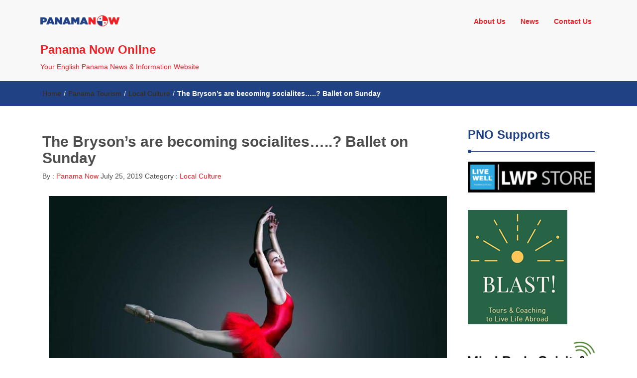

--- FILE ---
content_type: text/html; charset=UTF-8
request_url: https://panamanowonline.com/the-brysons-are-becoming-socialites-ballet-on-sunday/
body_size: 11813
content:
<!DOCTYPE html>
<html lang="en">
<head>
<meta charset="UTF-8">
<meta name="viewport" content="width=device-width, initial-scale=1">
<link rel="profile" href="http://gmpg.org/xfn/11">
<title>The Bryson&#8217;s are becoming socialites&#8230;..? Ballet on Sunday &#8211; Panama Now Online</title>
<meta name='robots' content='max-image-preview:large' />
<link rel='dns-prefetch' href='//stats.wp.com' />
<link rel='dns-prefetch' href='//c0.wp.com' />
<link rel="alternate" type="application/rss+xml" title="Panama Now Online &raquo; Feed" href="https://panamanowonline.com/feed/" />
<link rel="alternate" type="application/rss+xml" title="Panama Now Online &raquo; Comments Feed" href="https://panamanowonline.com/comments/feed/" />
<link rel="alternate" type="application/rss+xml" title="Panama Now Online &raquo; The Bryson&#8217;s are becoming socialites&#8230;..? Ballet on Sunday Comments Feed" href="https://panamanowonline.com/the-brysons-are-becoming-socialites-ballet-on-sunday/feed/" />
<script type="text/javascript">
/* <![CDATA[ */
window._wpemojiSettings = {"baseUrl":"https:\/\/s.w.org\/images\/core\/emoji\/15.0.3\/72x72\/","ext":".png","svgUrl":"https:\/\/s.w.org\/images\/core\/emoji\/15.0.3\/svg\/","svgExt":".svg","source":{"concatemoji":"https:\/\/panamanowonline.com\/wp-includes\/js\/wp-emoji-release.min.js?ver=6.5.7"}};
/*! This file is auto-generated */
!function(i,n){var o,s,e;function c(e){try{var t={supportTests:e,timestamp:(new Date).valueOf()};sessionStorage.setItem(o,JSON.stringify(t))}catch(e){}}function p(e,t,n){e.clearRect(0,0,e.canvas.width,e.canvas.height),e.fillText(t,0,0);var t=new Uint32Array(e.getImageData(0,0,e.canvas.width,e.canvas.height).data),r=(e.clearRect(0,0,e.canvas.width,e.canvas.height),e.fillText(n,0,0),new Uint32Array(e.getImageData(0,0,e.canvas.width,e.canvas.height).data));return t.every(function(e,t){return e===r[t]})}function u(e,t,n){switch(t){case"flag":return n(e,"\ud83c\udff3\ufe0f\u200d\u26a7\ufe0f","\ud83c\udff3\ufe0f\u200b\u26a7\ufe0f")?!1:!n(e,"\ud83c\uddfa\ud83c\uddf3","\ud83c\uddfa\u200b\ud83c\uddf3")&&!n(e,"\ud83c\udff4\udb40\udc67\udb40\udc62\udb40\udc65\udb40\udc6e\udb40\udc67\udb40\udc7f","\ud83c\udff4\u200b\udb40\udc67\u200b\udb40\udc62\u200b\udb40\udc65\u200b\udb40\udc6e\u200b\udb40\udc67\u200b\udb40\udc7f");case"emoji":return!n(e,"\ud83d\udc26\u200d\u2b1b","\ud83d\udc26\u200b\u2b1b")}return!1}function f(e,t,n){var r="undefined"!=typeof WorkerGlobalScope&&self instanceof WorkerGlobalScope?new OffscreenCanvas(300,150):i.createElement("canvas"),a=r.getContext("2d",{willReadFrequently:!0}),o=(a.textBaseline="top",a.font="600 32px Arial",{});return e.forEach(function(e){o[e]=t(a,e,n)}),o}function t(e){var t=i.createElement("script");t.src=e,t.defer=!0,i.head.appendChild(t)}"undefined"!=typeof Promise&&(o="wpEmojiSettingsSupports",s=["flag","emoji"],n.supports={everything:!0,everythingExceptFlag:!0},e=new Promise(function(e){i.addEventListener("DOMContentLoaded",e,{once:!0})}),new Promise(function(t){var n=function(){try{var e=JSON.parse(sessionStorage.getItem(o));if("object"==typeof e&&"number"==typeof e.timestamp&&(new Date).valueOf()<e.timestamp+604800&&"object"==typeof e.supportTests)return e.supportTests}catch(e){}return null}();if(!n){if("undefined"!=typeof Worker&&"undefined"!=typeof OffscreenCanvas&&"undefined"!=typeof URL&&URL.createObjectURL&&"undefined"!=typeof Blob)try{var e="postMessage("+f.toString()+"("+[JSON.stringify(s),u.toString(),p.toString()].join(",")+"));",r=new Blob([e],{type:"text/javascript"}),a=new Worker(URL.createObjectURL(r),{name:"wpTestEmojiSupports"});return void(a.onmessage=function(e){c(n=e.data),a.terminate(),t(n)})}catch(e){}c(n=f(s,u,p))}t(n)}).then(function(e){for(var t in e)n.supports[t]=e[t],n.supports.everything=n.supports.everything&&n.supports[t],"flag"!==t&&(n.supports.everythingExceptFlag=n.supports.everythingExceptFlag&&n.supports[t]);n.supports.everythingExceptFlag=n.supports.everythingExceptFlag&&!n.supports.flag,n.DOMReady=!1,n.readyCallback=function(){n.DOMReady=!0}}).then(function(){return e}).then(function(){var e;n.supports.everything||(n.readyCallback(),(e=n.source||{}).concatemoji?t(e.concatemoji):e.wpemoji&&e.twemoji&&(t(e.twemoji),t(e.wpemoji)))}))}((window,document),window._wpemojiSettings);
/* ]]> */
</script>
<link rel='stylesheet' id='dashicons-css' href='https://c0.wp.com/c/6.5.7/wp-includes/css/dashicons.min.css' type='text/css' media='all' />
<link rel='stylesheet' id='wunderground-css' href='https://panamanowonline.com/wp-content/plugins/wunderground/assets/css/wunderground.css?ver=2.1.3' type='text/css' media='all' />
<style id='wp-emoji-styles-inline-css' type='text/css'>

	img.wp-smiley, img.emoji {
		display: inline !important;
		border: none !important;
		box-shadow: none !important;
		height: 1em !important;
		width: 1em !important;
		margin: 0 0.07em !important;
		vertical-align: -0.1em !important;
		background: none !important;
		padding: 0 !important;
	}
</style>
<link rel='stylesheet' id='wp-block-library-css' href='https://c0.wp.com/c/6.5.7/wp-includes/css/dist/block-library/style.min.css' type='text/css' media='all' />
<style id='wp-block-library-inline-css' type='text/css'>
.has-text-align-justify{text-align:justify;}
</style>
<link rel='stylesheet' id='mediaelement-css' href='https://c0.wp.com/c/6.5.7/wp-includes/js/mediaelement/mediaelementplayer-legacy.min.css' type='text/css' media='all' />
<link rel='stylesheet' id='wp-mediaelement-css' href='https://c0.wp.com/c/6.5.7/wp-includes/js/mediaelement/wp-mediaelement.min.css' type='text/css' media='all' />
<style id='jetpack-sharing-buttons-style-inline-css' type='text/css'>
.jetpack-sharing-buttons__services-list{display:flex;flex-direction:row;flex-wrap:wrap;gap:0;list-style-type:none;margin:5px;padding:0}.jetpack-sharing-buttons__services-list.has-small-icon-size{font-size:12px}.jetpack-sharing-buttons__services-list.has-normal-icon-size{font-size:16px}.jetpack-sharing-buttons__services-list.has-large-icon-size{font-size:24px}.jetpack-sharing-buttons__services-list.has-huge-icon-size{font-size:36px}@media print{.jetpack-sharing-buttons__services-list{display:none!important}}.editor-styles-wrapper .wp-block-jetpack-sharing-buttons{gap:0;padding-inline-start:0}ul.jetpack-sharing-buttons__services-list.has-background{padding:1.25em 2.375em}
</style>
<style id='classic-theme-styles-inline-css' type='text/css'>
/*! This file is auto-generated */
.wp-block-button__link{color:#fff;background-color:#32373c;border-radius:9999px;box-shadow:none;text-decoration:none;padding:calc(.667em + 2px) calc(1.333em + 2px);font-size:1.125em}.wp-block-file__button{background:#32373c;color:#fff;text-decoration:none}
</style>
<style id='global-styles-inline-css' type='text/css'>
body{--wp--preset--color--black: #000000;--wp--preset--color--cyan-bluish-gray: #abb8c3;--wp--preset--color--white: #ffffff;--wp--preset--color--pale-pink: #f78da7;--wp--preset--color--vivid-red: #cf2e2e;--wp--preset--color--luminous-vivid-orange: #ff6900;--wp--preset--color--luminous-vivid-amber: #fcb900;--wp--preset--color--light-green-cyan: #7bdcb5;--wp--preset--color--vivid-green-cyan: #00d084;--wp--preset--color--pale-cyan-blue: #8ed1fc;--wp--preset--color--vivid-cyan-blue: #0693e3;--wp--preset--color--vivid-purple: #9b51e0;--wp--preset--gradient--vivid-cyan-blue-to-vivid-purple: linear-gradient(135deg,rgba(6,147,227,1) 0%,rgb(155,81,224) 100%);--wp--preset--gradient--light-green-cyan-to-vivid-green-cyan: linear-gradient(135deg,rgb(122,220,180) 0%,rgb(0,208,130) 100%);--wp--preset--gradient--luminous-vivid-amber-to-luminous-vivid-orange: linear-gradient(135deg,rgba(252,185,0,1) 0%,rgba(255,105,0,1) 100%);--wp--preset--gradient--luminous-vivid-orange-to-vivid-red: linear-gradient(135deg,rgba(255,105,0,1) 0%,rgb(207,46,46) 100%);--wp--preset--gradient--very-light-gray-to-cyan-bluish-gray: linear-gradient(135deg,rgb(238,238,238) 0%,rgb(169,184,195) 100%);--wp--preset--gradient--cool-to-warm-spectrum: linear-gradient(135deg,rgb(74,234,220) 0%,rgb(151,120,209) 20%,rgb(207,42,186) 40%,rgb(238,44,130) 60%,rgb(251,105,98) 80%,rgb(254,248,76) 100%);--wp--preset--gradient--blush-light-purple: linear-gradient(135deg,rgb(255,206,236) 0%,rgb(152,150,240) 100%);--wp--preset--gradient--blush-bordeaux: linear-gradient(135deg,rgb(254,205,165) 0%,rgb(254,45,45) 50%,rgb(107,0,62) 100%);--wp--preset--gradient--luminous-dusk: linear-gradient(135deg,rgb(255,203,112) 0%,rgb(199,81,192) 50%,rgb(65,88,208) 100%);--wp--preset--gradient--pale-ocean: linear-gradient(135deg,rgb(255,245,203) 0%,rgb(182,227,212) 50%,rgb(51,167,181) 100%);--wp--preset--gradient--electric-grass: linear-gradient(135deg,rgb(202,248,128) 0%,rgb(113,206,126) 100%);--wp--preset--gradient--midnight: linear-gradient(135deg,rgb(2,3,129) 0%,rgb(40,116,252) 100%);--wp--preset--font-size--small: 13px;--wp--preset--font-size--medium: 20px;--wp--preset--font-size--large: 36px;--wp--preset--font-size--x-large: 42px;--wp--preset--spacing--20: 0.44rem;--wp--preset--spacing--30: 0.67rem;--wp--preset--spacing--40: 1rem;--wp--preset--spacing--50: 1.5rem;--wp--preset--spacing--60: 2.25rem;--wp--preset--spacing--70: 3.38rem;--wp--preset--spacing--80: 5.06rem;--wp--preset--shadow--natural: 6px 6px 9px rgba(0, 0, 0, 0.2);--wp--preset--shadow--deep: 12px 12px 50px rgba(0, 0, 0, 0.4);--wp--preset--shadow--sharp: 6px 6px 0px rgba(0, 0, 0, 0.2);--wp--preset--shadow--outlined: 6px 6px 0px -3px rgba(255, 255, 255, 1), 6px 6px rgba(0, 0, 0, 1);--wp--preset--shadow--crisp: 6px 6px 0px rgba(0, 0, 0, 1);}:where(.is-layout-flex){gap: 0.5em;}:where(.is-layout-grid){gap: 0.5em;}body .is-layout-flex{display: flex;}body .is-layout-flex{flex-wrap: wrap;align-items: center;}body .is-layout-flex > *{margin: 0;}body .is-layout-grid{display: grid;}body .is-layout-grid > *{margin: 0;}:where(.wp-block-columns.is-layout-flex){gap: 2em;}:where(.wp-block-columns.is-layout-grid){gap: 2em;}:where(.wp-block-post-template.is-layout-flex){gap: 1.25em;}:where(.wp-block-post-template.is-layout-grid){gap: 1.25em;}.has-black-color{color: var(--wp--preset--color--black) !important;}.has-cyan-bluish-gray-color{color: var(--wp--preset--color--cyan-bluish-gray) !important;}.has-white-color{color: var(--wp--preset--color--white) !important;}.has-pale-pink-color{color: var(--wp--preset--color--pale-pink) !important;}.has-vivid-red-color{color: var(--wp--preset--color--vivid-red) !important;}.has-luminous-vivid-orange-color{color: var(--wp--preset--color--luminous-vivid-orange) !important;}.has-luminous-vivid-amber-color{color: var(--wp--preset--color--luminous-vivid-amber) !important;}.has-light-green-cyan-color{color: var(--wp--preset--color--light-green-cyan) !important;}.has-vivid-green-cyan-color{color: var(--wp--preset--color--vivid-green-cyan) !important;}.has-pale-cyan-blue-color{color: var(--wp--preset--color--pale-cyan-blue) !important;}.has-vivid-cyan-blue-color{color: var(--wp--preset--color--vivid-cyan-blue) !important;}.has-vivid-purple-color{color: var(--wp--preset--color--vivid-purple) !important;}.has-black-background-color{background-color: var(--wp--preset--color--black) !important;}.has-cyan-bluish-gray-background-color{background-color: var(--wp--preset--color--cyan-bluish-gray) !important;}.has-white-background-color{background-color: var(--wp--preset--color--white) !important;}.has-pale-pink-background-color{background-color: var(--wp--preset--color--pale-pink) !important;}.has-vivid-red-background-color{background-color: var(--wp--preset--color--vivid-red) !important;}.has-luminous-vivid-orange-background-color{background-color: var(--wp--preset--color--luminous-vivid-orange) !important;}.has-luminous-vivid-amber-background-color{background-color: var(--wp--preset--color--luminous-vivid-amber) !important;}.has-light-green-cyan-background-color{background-color: var(--wp--preset--color--light-green-cyan) !important;}.has-vivid-green-cyan-background-color{background-color: var(--wp--preset--color--vivid-green-cyan) !important;}.has-pale-cyan-blue-background-color{background-color: var(--wp--preset--color--pale-cyan-blue) !important;}.has-vivid-cyan-blue-background-color{background-color: var(--wp--preset--color--vivid-cyan-blue) !important;}.has-vivid-purple-background-color{background-color: var(--wp--preset--color--vivid-purple) !important;}.has-black-border-color{border-color: var(--wp--preset--color--black) !important;}.has-cyan-bluish-gray-border-color{border-color: var(--wp--preset--color--cyan-bluish-gray) !important;}.has-white-border-color{border-color: var(--wp--preset--color--white) !important;}.has-pale-pink-border-color{border-color: var(--wp--preset--color--pale-pink) !important;}.has-vivid-red-border-color{border-color: var(--wp--preset--color--vivid-red) !important;}.has-luminous-vivid-orange-border-color{border-color: var(--wp--preset--color--luminous-vivid-orange) !important;}.has-luminous-vivid-amber-border-color{border-color: var(--wp--preset--color--luminous-vivid-amber) !important;}.has-light-green-cyan-border-color{border-color: var(--wp--preset--color--light-green-cyan) !important;}.has-vivid-green-cyan-border-color{border-color: var(--wp--preset--color--vivid-green-cyan) !important;}.has-pale-cyan-blue-border-color{border-color: var(--wp--preset--color--pale-cyan-blue) !important;}.has-vivid-cyan-blue-border-color{border-color: var(--wp--preset--color--vivid-cyan-blue) !important;}.has-vivid-purple-border-color{border-color: var(--wp--preset--color--vivid-purple) !important;}.has-vivid-cyan-blue-to-vivid-purple-gradient-background{background: var(--wp--preset--gradient--vivid-cyan-blue-to-vivid-purple) !important;}.has-light-green-cyan-to-vivid-green-cyan-gradient-background{background: var(--wp--preset--gradient--light-green-cyan-to-vivid-green-cyan) !important;}.has-luminous-vivid-amber-to-luminous-vivid-orange-gradient-background{background: var(--wp--preset--gradient--luminous-vivid-amber-to-luminous-vivid-orange) !important;}.has-luminous-vivid-orange-to-vivid-red-gradient-background{background: var(--wp--preset--gradient--luminous-vivid-orange-to-vivid-red) !important;}.has-very-light-gray-to-cyan-bluish-gray-gradient-background{background: var(--wp--preset--gradient--very-light-gray-to-cyan-bluish-gray) !important;}.has-cool-to-warm-spectrum-gradient-background{background: var(--wp--preset--gradient--cool-to-warm-spectrum) !important;}.has-blush-light-purple-gradient-background{background: var(--wp--preset--gradient--blush-light-purple) !important;}.has-blush-bordeaux-gradient-background{background: var(--wp--preset--gradient--blush-bordeaux) !important;}.has-luminous-dusk-gradient-background{background: var(--wp--preset--gradient--luminous-dusk) !important;}.has-pale-ocean-gradient-background{background: var(--wp--preset--gradient--pale-ocean) !important;}.has-electric-grass-gradient-background{background: var(--wp--preset--gradient--electric-grass) !important;}.has-midnight-gradient-background{background: var(--wp--preset--gradient--midnight) !important;}.has-small-font-size{font-size: var(--wp--preset--font-size--small) !important;}.has-medium-font-size{font-size: var(--wp--preset--font-size--medium) !important;}.has-large-font-size{font-size: var(--wp--preset--font-size--large) !important;}.has-x-large-font-size{font-size: var(--wp--preset--font-size--x-large) !important;}
.wp-block-navigation a:where(:not(.wp-element-button)){color: inherit;}
:where(.wp-block-post-template.is-layout-flex){gap: 1.25em;}:where(.wp-block-post-template.is-layout-grid){gap: 1.25em;}
:where(.wp-block-columns.is-layout-flex){gap: 2em;}:where(.wp-block-columns.is-layout-grid){gap: 2em;}
.wp-block-pullquote{font-size: 1.5em;line-height: 1.6;}
</style>
<link rel='stylesheet' id='SFSImainCss-css' href='https://panamanowonline.com/wp-content/plugins/ultimate-social-media-icons/css/sfsi-style.css?ver=6.5.7' type='text/css' media='all' />
<link rel='stylesheet' id='font-awesome-css' href='https://panamanowonline.com/wp-content/themes/imnews/css/font-awesome.min.css?ver=4.7.0' type='text/css' media='all' />
<link rel='stylesheet' id='stellarnav-css' href='https://panamanowonline.com/wp-content/themes/imnews/css/stellarnav.css?ver=1.1' type='text/css' media='all' />
<link rel='stylesheet' id='bootstrap-css' href='https://panamanowonline.com/wp-content/themes/imnews/css/bootstrap.min.css?ver=3.3.7' type='text/css' media='all' />
<link rel='stylesheet' id='imnews-default-css' href='https://panamanowonline.com/wp-content/themes/imnews/css/default.css?ver=6.5.7' type='text/css' media='all' />
<link rel='stylesheet' id='imnews-style-css' href='https://panamanowonline.com/wp-content/themes/imnews/style.css?ver=6.5.7' type='text/css' media='all' />
<script type="text/javascript" src="https://c0.wp.com/c/6.5.7/wp-includes/js/jquery/jquery.min.js" id="jquery-core-js"></script>
<script type="text/javascript" src="https://c0.wp.com/c/6.5.7/wp-includes/js/jquery/jquery-migrate.min.js" id="jquery-migrate-js"></script>
<script type="text/javascript" src="https://c0.wp.com/c/6.5.7/wp-includes/js/jquery/ui/core.min.js" id="jquery-ui-core-js"></script>
<script type="text/javascript" src="https://c0.wp.com/c/6.5.7/wp-includes/js/jquery/ui/menu.min.js" id="jquery-ui-menu-js"></script>
<script type="text/javascript" src="https://c0.wp.com/c/6.5.7/wp-includes/js/dist/vendor/wp-polyfill-inert.min.js" id="wp-polyfill-inert-js"></script>
<script type="text/javascript" src="https://c0.wp.com/c/6.5.7/wp-includes/js/dist/vendor/regenerator-runtime.min.js" id="regenerator-runtime-js"></script>
<script type="text/javascript" src="https://c0.wp.com/c/6.5.7/wp-includes/js/dist/vendor/wp-polyfill.min.js" id="wp-polyfill-js"></script>
<script type="text/javascript" src="https://c0.wp.com/c/6.5.7/wp-includes/js/dist/dom-ready.min.js" id="wp-dom-ready-js"></script>
<script type="text/javascript" src="https://c0.wp.com/c/6.5.7/wp-includes/js/dist/hooks.min.js" id="wp-hooks-js"></script>
<script type="text/javascript" src="https://c0.wp.com/c/6.5.7/wp-includes/js/dist/i18n.min.js" id="wp-i18n-js"></script>
<script type="text/javascript" id="wp-i18n-js-after">
/* <![CDATA[ */
wp.i18n.setLocaleData( { 'text direction\u0004ltr': [ 'ltr' ] } );
/* ]]> */
</script>
<script type="text/javascript" src="https://c0.wp.com/c/6.5.7/wp-includes/js/dist/a11y.min.js" id="wp-a11y-js"></script>
<script type="text/javascript" src="https://c0.wp.com/c/6.5.7/wp-includes/js/jquery/ui/autocomplete.min.js" id="jquery-ui-autocomplete-js"></script>
<script type="text/javascript" id="wunderground-widget-js-extra">
/* <![CDATA[ */
var WuWidget = {"apiKey":"3ffab52910ec1a0e","_wpnonce":"23cf1d8fc5","ajaxurl":"https:\/\/panamanowonline.com\/wp-admin\/admin-ajax.php","is_admin":"","subdomain":"www"};
/* ]]> */
</script>
<script type="text/javascript" src="https://panamanowonline.com/wp-content/plugins/wunderground/assets/js/widget.min.js?ver=2.1.3" id="wunderground-widget-js"></script>
<link rel="https://api.w.org/" href="https://panamanowonline.com/wp-json/" /><link rel="alternate" type="application/json" href="https://panamanowonline.com/wp-json/wp/v2/posts/3345" /><link rel="EditURI" type="application/rsd+xml" title="RSD" href="https://panamanowonline.com/xmlrpc.php?rsd" />
<meta name="generator" content="WordPress 6.5.7" />
<link rel="canonical" href="https://panamanowonline.com/the-brysons-are-becoming-socialites-ballet-on-sunday/" />
<link rel='shortlink' href='https://panamanowonline.com/?p=3345' />
<link rel="alternate" type="application/json+oembed" href="https://panamanowonline.com/wp-json/oembed/1.0/embed?url=https%3A%2F%2Fpanamanowonline.com%2Fthe-brysons-are-becoming-socialites-ballet-on-sunday%2F" />
<link rel="alternate" type="text/xml+oembed" href="https://panamanowonline.com/wp-json/oembed/1.0/embed?url=https%3A%2F%2Fpanamanowonline.com%2Fthe-brysons-are-becoming-socialites-ballet-on-sunday%2F&#038;format=xml" />
<meta name="follow.[base64]" content="rlbL5N9e7kzPTVFudyjH"/><meta name="viewport" content="width=device-width, initial-scale=1"><meta property="og:image:secure_url" content="https://panamanowonline.com/wp-content/uploads/2019/07/PAN.Ballet.jpg" data-id="sfsi"><meta property="og:image:type" content="" data-id="sfsi" /><meta property="og:image:width" content="800" data-id="sfsi" /><meta property="og:image:height" content="600" data-id="sfsi" /><meta property="og:url" content="https://panamanowonline.com/the-brysons-are-becoming-socialites-ballet-on-sunday/" data-id="sfsi" /><meta property="og:description" content="
by James JB Bryson



So if you see a big guy at this event sitting with ear buds in his ear it may be me. LOL.  



In all actuality, I am sure it will be a nice event. My wife and her friends are quite into ballet. So if your a man like me that has never been to one and you see someone out of place,,,,walk over and say hi. 



http://laestrella.com.pa/tag/vida-cultura/8



 Panama Ballet Festival 2019, a great gala where talented world ballet figures will be on stage representing renowned pieces. On this occasion he will visit Panama, for the first time, the first dancer of the Royal Ballet of London, Marianela Núñez. It will be an evening full of music and talent in each performance. The event will take place on Sunday, July 28, at the Anayansi Theater in Atlapa, at 8:00 pm 
" data-id="sfsi" /><meta property="og:title" content="The Bryson&#8217;s are becoming socialites&#8230;..? Ballet on Sunday" data-id="sfsi" />	<style>img#wpstats{display:none}</style>
		<style type="text/css">
.inline-dropdown,.comment .comment-reply-link{background-color: #204285}
.search-box-input .search-button,caption{background-color: #204285}
.side-area-post .side-area-heading,.side-area-post table{border-color:  #204285; color: #204285;}
.side-area-post .side-area-heading::after{background:#204285;}
.current{background:#204285;}
.next, .prev{color:#204285;}
.sidenews-post-image img,.tagcloud a:hover,.othernews-post-image img,.relatednews-post-image img,.similar-post-image img{background:#204285;}
.side-area-post ul li a:hover,cite,a{color:#204285;}
.side-area-post ul li.recentcomments a:hover{color: #204285;}    
.like-article h4{border-bottom: 1px solid #204285; color: #204285;}
#menubar .nav > li > a:hover{color:#204285;}
#menubar#main-nav ul ul li:hover > a, #main-nav ul ul li a:hover{color: #204285;}
.next, .prev{border:1px solid #204285;}
#top .navbar-toggle .icon-bar,.comment-form .submit,.current, .page-numbers:hover, .next:hover, .prev:hover{background:#204285; }
#menubar .nav > li > a,#menubar ul ul li a,#menubar .navbar-brand{ color: #ec2027; }
.comment .comment-metadata a,.othernews-post-title a,.relatednews-post-details .relatednews-post-title a,.similar-post-details .similar-post-title a,.news-title a,.comment-metadata > a,.comment-edit-link,.comment-reply-link,.logged-in-as > a,.ttl_tagline{ color: #ec2027; }
.comment .comment-metadata a:hover,.othernews-post-title a:hover,.relatednews-post-title a:hover,.footer-copyrights a:hover,.similar-post-title a:hover,.sidenews-post-heading > a:hover,.news-title a:hover,.comment-metadata > a:hover,.comment-edit-link:hover,.comment-reply-link:hover,.logged-in-as > a:hover,a:focus, a:hover{color: #204285;}
</style>
</head>
<body class="post-template-default single single-post postid-3345 single-format-standard wp-custom-logo">
<!--menu-bar start-->
<header id="top">
    <div id="menubar">
        <div class="container">
            <div class="row">
                <nav class="navbar navbar-default">
                    <button type="button" class="navbar-toggle" data-toggle="collapse" data-target="#main-nav">
                        <span class="icon-bar"></span>
                        <span class="icon-bar"></span>
                        <span class="icon-bar"></span>                        
                    </button>
                    <div class="navbar-header">
                        <a href="https://panamanowonline.com/" class="custom-logo-link" rel="home"><img width="160" height="22" src="https://panamanowonline.com/wp-content/uploads/2018/03/cropped-pn.png" class="custom-logo" alt="Panama Now Online" decoding="async" srcset="https://panamanowonline.com/wp-content/uploads/2018/03/cropped-pn.png 160w, https://panamanowonline.com/wp-content/uploads/2018/03/cropped-pn-150x22.png 150w" sizes="(max-width: 160px) 100vw, 160px" /></a>                            <a class="navbar-brand" href="https://panamanowonline.com/" rel="home">Panama Now Online</a>
                            <p class="ttl_tagline">Your English Panama News &amp; Information Website</p>
                    </div>
                    <div class="collapse navbar-collapse inline-list" id="main-nav">
                        <ul id="menu-primary-menu" class="nav navbar-nav nav-category"><li id="menu-item-172" class="menu-item menu-item-type-post_type menu-item-object-page menu-item-172"><a href="https://panamanowonline.com/about/">About Us</a></li>
<li id="menu-item-324" class="menu-item menu-item-type-post_type menu-item-object-page current_page_parent menu-item-324"><a href="https://panamanowonline.com/blog/">News</a></li>
<li id="menu-item-171" class="menu-item menu-item-type-post_type menu-item-object-page menu-item-171"><a href="https://panamanowonline.com/contact/">Contact Us</a></li>
</ul>                    </div>
                </nav>
            </div>
        </div>
    </div>
</header><div class="inline-dropdown">
	<div class="container">	
    	<div class="row">
	        <div class="col-sm-12">
	            <div class="path-category">
	                <ul id="breadcrumbs" class="breadcrumbs"><li class="item-home"><a class="bread-link bread-home" href="https://panamanowonline.com" title="Home">Home</a></li><li class="separator separator-home"> / </li><li class="item-cat"><a href="https://panamanowonline.com/category/panama-tourism/">Panama Tourism</a></li><li class="separator"> / </li><li class="item-cat"><a href="https://panamanowonline.com/category/panama-tourism/local-culture/">Local Culture</a></li><li class="separator"> / </li><li class="item-current item-3345"><strong class="bread-current bread-3345" title="The Bryson&#8217;s are becoming socialites&#8230;..? Ballet on Sunday">The Bryson&#8217;s are becoming socialites&#8230;..? Ballet on Sunday</strong></li></ul>	            </div>
	        </div>
	    </div>
    </div>
</div>
<div class="container">
    <div class="row main-row">
        <div class="col-sm-9">
			<div class="news-posts" id="single-blog">	
				<div class="mainnews-post">
    <div class="row">
        <div class="col-sm-12">
            <div class="news-title">
        <h3><b>The Bryson&#8217;s are becoming socialites&#8230;..? Ballet on Sunday</b></h3>   
    <ul>
        <li>By :<a href="https://panamanowonline.com/author/writer/" rel="tag"> Panama Now</a></li>
        <li><time datetime="2019-07-25T12:28:50-04:00">July 25, 2019</time></li>
        <li>Category : <a href="https://panamanowonline.com/category/panama-tourism/local-culture/" rel="category tag">Local Culture</a></li>
        <li> </li>
    </ul>
            </div>
        </div>
    </div>      
        <div class="label-img">
        <div>
            <img width="800" height="600" src="https://panamanowonline.com/wp-content/uploads/2019/07/PAN.Ballet.jpg" class="img-responsive mainnews-image wp-post-image" alt="" decoding="async" fetchpriority="high" srcset="https://panamanowonline.com/wp-content/uploads/2019/07/PAN.Ballet.jpg 800w, https://panamanowonline.com/wp-content/uploads/2019/07/PAN.Ballet-300x225.jpg 300w, https://panamanowonline.com/wp-content/uploads/2019/07/PAN.Ballet-768x576.jpg 768w, https://panamanowonline.com/wp-content/uploads/2019/07/PAN.Ballet-400x300.jpg 400w" sizes="(max-width: 800px) 100vw, 800px" />        </div>
                <div class="label">
            <div class="row label-row">
                <div class="col-sm-11 col-xs-9 label-column no-padding">
                    <span class="mcat_name">Local Culture</span>                     
                </div>
                            </div>
        </div>
    </div>
        <div class="news-details">
        <div class="news">
            
<p><strong>by James &#8220;JB&#8221; Bryson</strong></p>



<p>So if you see a big guy at this event sitting with ear buds in his ear it may be me. LOL.  </p>



<p>In all actuality, I am sure it will be a nice event. My wife and her friends are quite into ballet. So if your a man like me that has never been to one and you see someone out of place,,,,walk over and say &#8220;hi&#8221;. </p>



<p><a href="http://laestrella.com.pa/tag/vida-cultura/8">http://laestrella.com.pa/tag/vida-cultura/8</a></p>



<p> Panama Ballet Festival 2019, a great gala where talented world ballet figures will be on stage representing renowned pieces. On this occasion he will visit Panama, for the first time, the first dancer of the Royal Ballet of London, Marianela Núñez. It will be an evening full of music and talent in each performance. The event will take place on Sunday, July 28, at the Anayansi Theater in Atlapa, at 8:00 pm </p>
        </div>
    </div>
</div>

<div class="relatednews-post">
        <div class="row">
    <div class="col-md-12">
        <div class="comments-count">
            <h5>No Comments</h5>
        </div>
    </div>
    <div class="col-md-12 col-sm-12 leave_form">
        	<div id="respond" class="comment-respond">
		<h3 id="reply-title" class="comment-reply-title">Leave a Reply <small><a rel="nofollow" id="cancel-comment-reply-link" href="/the-brysons-are-becoming-socialites-ballet-on-sunday/#respond" style="display:none;">Cancel reply</a></small></h3><form action="https://panamanowonline.com/wp-comments-post.php" method="post" id="commentform" class="comment-form" novalidate><p class="comment-notes"><span id="email-notes">Your email address will not be published.</span> <span class="required-field-message">Required fields are marked <span class="required">*</span></span></p><p class="comment-form-comment"><label for="comment">Comment <span class="required">*</span></label> <textarea id="comment" name="comment" cols="45" rows="8" maxlength="65525" required></textarea></p><p class="comment-form-author"><label for="author">Name <span class="required">*</span></label> <input id="author" name="author" type="text" value="" size="30" maxlength="245" autocomplete="name" required /></p>
<p class="comment-form-email"><label for="email">Email <span class="required">*</span></label> <input id="email" name="email" type="email" value="" size="30" maxlength="100" aria-describedby="email-notes" autocomplete="email" required /></p>
<p class="comment-form-url"><label for="url">Website</label> <input id="url" name="url" type="url" value="" size="30" maxlength="200" autocomplete="url" /></p>
<p class="comment-form-cookies-consent"><input id="wp-comment-cookies-consent" name="wp-comment-cookies-consent" type="checkbox" value="yes" /> <label for="wp-comment-cookies-consent">Save my name, email, and website in this browser for the next time I comment.</label></p>
<p class="form-submit"><input name="submit" type="submit" id="submit" class="submit" value="Post Comment" /> <input type='hidden' name='comment_post_ID' value='3345' id='comment_post_ID' />
<input type='hidden' name='comment_parent' id='comment_parent' value='0' />
</p><p style="display: none;"><input type="hidden" id="akismet_comment_nonce" name="akismet_comment_nonce" value="108810e681" /></p><p style="display: none !important;" class="akismet-fields-container" data-prefix="ak_"><label>&#916;<textarea name="ak_hp_textarea" cols="45" rows="8" maxlength="100"></textarea></label><input type="hidden" id="ak_js_1" name="ak_js" value="183"/><script>document.getElementById( "ak_js_1" ).setAttribute( "value", ( new Date() ).getTime() );</script></p></form>	</div><!-- #respond -->
	    </div>
</div>
    <div class="row like-article similar-article">
        <div class="col-sm-12">
            <h4><b>SIMILAR NEWS</b></h4>
        </div>
    </div>
    <div class="row">
                <div class="col-sm-4">
            <div class="relatednews-post-panel">
                <div class="label-img">
                    <div class="relatednews-post-image">
                        <a href="https://panamanowonline.com/every-year-i-like-to-mention-the-bahia-clean-up-efforts-a-ray-of-good-among-the-s-t/">
                        <img width="260" height="160" src="https://panamanowonline.com/wp-content/uploads/2025/09/PNO.BHIACLEAN-260x160.avif" class="attachment-imnews-related-thumbnail size-imnews-related-thumbnail wp-post-image" alt="" decoding="async" />                        </a>
                    </div>
                                        <div class="label">
                        <div class="row label-row">
                            <div class="col-sm-9 col-xs-9 label-column no-padding">
                                <span>&quot;JB&quot;</span>
                            </div>
                                                    </div>
                    </div>
                </div>
            <div class="relatednews-post-details">
                <div class="relatednews-post-title">
                    <h5><b><a href="https://panamanowonline.com/every-year-i-like-to-mention-the-bahia-clean-up-efforts-a-ray-of-good-among-the-s-t/">EVERY YEAR I like to mention the BAHIA clean-up efforts.   A ray of GOOD among the S&#8211;T.</a></b></h5>
                </div>
                <div class="relatednews-post-news">
                    <p>THE NUMBERS ARE  IN!!! Nearly six tons of waste were removed last Saturday from the mouth of the Juan Díaz River and the Panama Bay wetland during a cleanup organized by the Panama Maritime Authority (AMP) and the environmental organization Adopta Bosque . More than 1,500 volunteers participated in the activity, including security &hellip; </p>
                </div>
            </div>
        </div> 
    </div>
            <div class="col-sm-4">
            <div class="relatednews-post-panel">
                <div class="label-img">
                    <div class="relatednews-post-image">
                        <a href="https://panamanowonline.com/this-weekend-brings-great-event-in-boquete/">
                        <img width="260" height="160" src="https://panamanowonline.com/wp-content/uploads/2025/09/PNO.Boquete.EXPO_-260x160.jpg" class="attachment-imnews-related-thumbnail size-imnews-related-thumbnail wp-post-image" alt="" decoding="async" />                        </a>
                    </div>
                                        <div class="label">
                        <div class="row label-row">
                            <div class="col-sm-9 col-xs-9 label-column no-padding">
                                <span>Art/Entertainment</span>
                            </div>
                                                    </div>
                    </div>
                </div>
            <div class="relatednews-post-details">
                <div class="relatednews-post-title">
                    <h5><b><a href="https://panamanowonline.com/this-weekend-brings-great-event-in-boquete/">This weekend brings GREAT event in BOQUETE.</a></b></h5>
                </div>
                <div class="relatednews-post-news">
                    <p>https://newsroompanama.com/2025/09/24/youre-invited-to-expo-boquete-in-panama/ &nbsp; Join us for an unforgettable celebration of culture, innovation, and community at Expo Boquete, happening September 26–28 at the Boquete Fairgrounds from 9:00 a.m. to 9:00 p.m. every day — and best of all, admission is free! Here’s just a glimpse of what awaits you: • Fashion shows &hellip; </p>
                </div>
            </div>
        </div> 
    </div>
            <div class="col-sm-4">
            <div class="relatednews-post-panel">
                <div class="label-img">
                    <div class="relatednews-post-image">
                        <a href="https://panamanowonline.com/well-according-to-this-post-the-answer-seems-to-be-yes/">
                        <img width="260" height="160" src="https://panamanowonline.com/wp-content/uploads/2025/09/PNO.secureCARSimmig-260x160.jpg" class="attachment-imnews-related-thumbnail size-imnews-related-thumbnail wp-post-image" alt="" decoding="async" loading="lazy" />                        </a>
                    </div>
                                        <div class="label">
                        <div class="row label-row">
                            <div class="col-sm-9 col-xs-9 label-column no-padding">
                                <span>EX-Pats</span>
                            </div>
                                                    </div>
                    </div>
                </div>
            <div class="relatednews-post-details">
                <div class="relatednews-post-title">
                    <h5><b><a href="https://panamanowonline.com/well-according-to-this-post-the-answer-seems-to-be-yes/">&#8230;&#8230;&#8230;well according to this post, the answer seems to be YES.</a></b></h5>
                </div>
                <div class="relatednews-post-news">
                    <p>https://newsroompanama.com/2025/09/04/national-police-receive-vehicles-to-strengthen-security-in-tourist-areas/ &nbsp; The National Police’s Special Environmental, Rural, and Tourism Police Service (SEPART) received 19 vehicles through a cooperation agreement signed between the Tourism Authority and the Ministry of Public Security to strengthen security in areas of interest to both nationals and tourists.  The deputy director general of the National &hellip; </p>
                </div>
            </div>
        </div> 
    </div>
    </div>			</div>	
		</div>
	</div>
	<div class="col-sm-3">
    <div class="side-area">
    	<aside class="side-area-post"><div class="side-area-heading"><h4><b>PNO Supports</b></h4></div><a href="https://www.lwpstore.com"><img width="300" height="73" src="https://panamanowonline.com/wp-content/uploads/2022/05/lwp-300x73.png" class="image wp-image-5238  attachment-medium size-medium" alt="" style="max-width: 100%; height: auto;" decoding="async" loading="lazy" srcset="https://panamanowonline.com/wp-content/uploads/2022/05/lwp-300x73.png 300w, https://panamanowonline.com/wp-content/uploads/2022/05/lwp.png 401w" sizes="(max-width: 300px) 100vw, 300px" /></a></aside><aside class="side-area-post"><a href="http://www.blastboomer.com"><img width="200" height="230" src="https://panamanowonline.com/wp-content/uploads/2022/05/Logo_Main.png" class="image wp-image-5236  attachment-full size-full" alt="" style="max-width: 100%; height: auto;" decoding="async" loading="lazy" /></a></aside><aside class="side-area-post"><a href="https://mindbodyspirit.fm/"><img width="300" height="84" src="https://panamanowonline.com/wp-content/uploads/2025/08/cropped-mind-body-spirit-fm-logo-300x84.png" class="image wp-image-8783  attachment-medium size-medium" alt="" style="max-width: 100%; height: auto;" decoding="async" loading="lazy" srcset="https://panamanowonline.com/wp-content/uploads/2025/08/cropped-mind-body-spirit-fm-logo-300x84.png 300w, https://panamanowonline.com/wp-content/uploads/2025/08/cropped-mind-body-spirit-fm-logo-1024x288.png 1024w, https://panamanowonline.com/wp-content/uploads/2025/08/cropped-mind-body-spirit-fm-logo-768x216.png 768w, https://panamanowonline.com/wp-content/uploads/2025/08/cropped-mind-body-spirit-fm-logo-1536x433.png 1536w, https://panamanowonline.com/wp-content/uploads/2025/08/cropped-mind-body-spirit-fm-logo-2048x577.png 2048w" sizes="(max-width: 300px) 100vw, 300px" /></a></aside><aside class="side-area-post"><a href="https://www.sispimx.org/"><img width="294" height="300" src="https://panamanowonline.com/wp-content/uploads/2025/08/SISPIMX.FINAL_.JPEG-294x300.jpg" class="image wp-image-8785  attachment-medium size-medium" alt="" style="max-width: 100%; height: auto;" decoding="async" loading="lazy" /></a></aside><aside class="side-area-post"><a href="https://www.cntraveler.com/"><img width="300" height="126" src="https://panamanowonline.com/wp-content/uploads/2025/08/NASTlogo-300x126.jpg" class="image wp-image-8781  attachment-medium size-medium" alt="" style="max-width: 100%; height: auto;" decoding="async" loading="lazy" srcset="https://panamanowonline.com/wp-content/uploads/2025/08/NASTlogo-300x126.jpg 300w, https://panamanowonline.com/wp-content/uploads/2025/08/NASTlogo.jpg 496w" sizes="(max-width: 300px) 100vw, 300px" /></a></aside><aside class="side-area-post"><a href="https://oceanramsey.org/"><img width="300" height="112" src="https://panamanowonline.com/wp-content/uploads/2025/08/OCEANimage-300x112.png" class="image wp-image-8784  attachment-medium size-medium" alt="" style="max-width: 100%; height: auto;" decoding="async" loading="lazy" srcset="https://panamanowonline.com/wp-content/uploads/2025/08/OCEANimage-300x112.png 300w, https://panamanowonline.com/wp-content/uploads/2025/08/OCEANimage.png 367w" sizes="(max-width: 300px) 100vw, 300px" /></a></aside><aside class="side-area-post"><a href="https://www.facebook.com/BocasComputerGuy/"><img width="300" height="114" src="https://panamanowonline.com/wp-content/uploads/2020/01/PAN.BocasComputerGuy-300x114.jpg" class="image wp-image-4142  attachment-medium size-medium" alt="" style="max-width: 100%; height: auto;" decoding="async" loading="lazy" srcset="https://panamanowonline.com/wp-content/uploads/2020/01/PAN.BocasComputerGuy-300x114.jpg 300w, https://panamanowonline.com/wp-content/uploads/2020/01/PAN.BocasComputerGuy-768x292.jpg 768w, https://panamanowonline.com/wp-content/uploads/2020/01/PAN.BocasComputerGuy-1024x389.jpg 1024w, https://panamanowonline.com/wp-content/uploads/2020/01/PAN.BocasComputerGuy.jpg 1400w" sizes="(max-width: 300px) 100vw, 300px" /></a></aside><aside class="side-area-post"><a href="https://campaign.awf.org/support-african-elephants/?utm_source=semgpbrbr&#038;utm_medium=cpc&#038;utm_campaign=sem&#038;gclid=CjwKCAjwzdLrBRBiEiwAEHrAYgw3_O69zkTw3MViOgKy4pfJHb_1sWtvurvBgT7wM4zH5XyAQ_s7KhoC6IIQAvD_BwE"><img width="300" height="154" src="https://panamanowonline.com/wp-content/uploads/2019/09/AWF_Logo_White@2-1-300x154.jpg" class="image wp-image-3677  attachment-medium size-medium" alt="" style="max-width: 100%; height: auto;" decoding="async" loading="lazy" srcset="https://panamanowonline.com/wp-content/uploads/2019/09/AWF_Logo_White@2-1-300x154.jpg 300w, https://panamanowonline.com/wp-content/uploads/2019/09/AWF_Logo_White@2-1.jpg 390w" sizes="(max-width: 300px) 100vw, 300px" /></a></aside><aside class="side-area-post"><a href="https://www.woundedwarriorproject.org/"><img width="300" height="167" src="https://panamanowonline.com/wp-content/uploads/2019/08/wounded-warrior-project-vector-logo-300x167.png" class="image wp-image-3466  attachment-medium size-medium" alt="" style="max-width: 100%; height: auto;" decoding="async" loading="lazy" srcset="https://panamanowonline.com/wp-content/uploads/2019/08/wounded-warrior-project-vector-logo-300x167.png 300w, https://panamanowonline.com/wp-content/uploads/2019/08/wounded-warrior-project-vector-logo-768x427.png 768w, https://panamanowonline.com/wp-content/uploads/2019/08/wounded-warrior-project-vector-logo.png 900w" sizes="(max-width: 300px) 100vw, 300px" /></a></aside><aside class="side-area-post"><a href="http://www.johncarneymusic.com"><img width="300" height="93" src="https://panamanowonline.com/wp-content/uploads/2019/05/Picture1-300x93.png" class="image wp-image-2990  attachment-medium size-medium" alt="" style="max-width: 100%; height: auto;" decoding="async" loading="lazy" srcset="https://panamanowonline.com/wp-content/uploads/2019/05/Picture1-300x93.png 300w, https://panamanowonline.com/wp-content/uploads/2019/05/Picture1.png 449w" sizes="(max-width: 300px) 100vw, 300px" /></a></aside><aside class="side-area-post"><a href="http://www.aexpresscargo.com"><img width="300" height="100" src="https://panamanowonline.com/wp-content/uploads/2018/08/aex-300x100.png" class="image wp-image-1763  attachment-medium size-medium" alt="" style="max-width: 100%; height: auto;" decoding="async" loading="lazy" /></a></aside>
		<aside class="side-area-post">
		<div class="side-area-heading"><h4><b>Recent Posts</b></h4></div>
		<ul>
											<li>
					<a href="https://panamanowonline.com/mexico-pushing-nayarit-in-2026-fitur-international-tourism-fair-as-new-destination/">MEXICO pushing &#8220;Nayarit&#8221; in 2026 Fitur (International Tourism Fair) as new destination.</a>
									</li>
											<li>
					<a href="https://panamanowonline.com/jesus-christ-donald-enough-with-the-nobel-peace-prize-crying/">&#8220;Jesus Christ Donald&#8221;!!!!!    Enough with the Nobel Peace Prize crying!!!</a>
									</li>
											<li>
					<a href="https://panamanowonline.com/the-long-running-issue-from-growing-up-rather-than-growing-out-in-development/">The long running issue from GROWING UP, rather than GROWING OUT in Development.</a>
									</li>
											<li>
					<a href="https://panamanowonline.com/post-invasion-what-is-the-temperature-back-home/">Post Invasion, what is the temperature back home?</a>
									</li>
											<li>
					<a href="https://panamanowonline.com/well-hello-2026-we-just-got-off-to-one-hell-of-a-start/">WELL&#8230;&#8230;&#8230;&#8230;HELLO 2026.   We just got off to one HELL of a START,</a>
									</li>
											<li>
					<a href="https://panamanowonline.com/merry-christmas-panama-to-all-citizens-ex-pats-and-those-i-look-to-protect/">MERRY CHRISTMAS PANAMA!!!!   To ALL Citizens, Ex-Pats, and those I look to Protect.</a>
									</li>
											<li>
					<a href="https://panamanowonline.com/maduro-opposition-leader-claims-forget-military-aspect-internal-invasion-of-venezuela-is-here/">Maduro opposition leader claims forget Military aspect- internal invasion of Venezuela is HERE.</a>
									</li>
											<li>
					<a href="https://panamanowonline.com/my-self-indulgent-post-please-support-ocean-ramsey-link-on-homepage/">My self indulgent post.  Please support OCEAN RAMSEY link on homepage.</a>
									</li>
											<li>
					<a href="https://panamanowonline.com/panama-back-in-the-spotlight-as-the-worlds-largest-washing-machine/">PANAMA back in the spotlight as the worlds largest WASHING MACHINE.</a>
									</li>
											<li>
					<a href="https://panamanowonline.com/varela-admits-to-recent-chit-chat-with-martinelli/">Varela admits to recent chit chat with Martinelli.</a>
									</li>
					</ul>

		</aside>    </div>
</div>	</div>
</div>	
 <footer class="widget-footer">
    <div class="container">
      <div class="widget-footer-row">
        <div class="row">
                                                </div>
      </div>
    </div>
</footer>
<footer class="menu-footer">
  <div class="container">
    <div class="menu-footer-row">
      <div class="row">
        <div class="col-sm-9 col-xs-12">
          <nav class="navbar">
            <div class="menu-primary-menu-container"><ul id="menu-primary-menu-1" class="nav navbar-nav menu-footer-links"><li class="menu-item menu-item-type-post_type menu-item-object-page menu-item-172"><a href="https://panamanowonline.com/about/">About Us</a></li>
<li class="menu-item menu-item-type-post_type menu-item-object-page current_page_parent menu-item-324"><a href="https://panamanowonline.com/blog/">News</a></li>
<li class="menu-item menu-item-type-post_type menu-item-object-page menu-item-171"><a href="https://panamanowonline.com/contact/">Contact Us</a></li>
</ul></div>          </nav>
        </div>
        <div class="col-sm-3">
            <div class="footer-copyrights">
                            <p>Powered By <a href="https://vaultthemes.com/wordpress-themes/imnews/">IMNews WordPress Theme</a></p>
              
            </div>
        </div>
      </div>
    </div>
  </div>
</footer>
			<!--facebook like and share js -->
			<div id="fb-root"></div>
			<script>
				(function(d, s, id) {
					var js, fjs = d.getElementsByTagName(s)[0];
					if (d.getElementById(id)) return;
					js = d.createElement(s);
					js.id = id;
					js.src = "//connect.facebook.net/en_US/sdk.js#xfbml=1&version=v2.5";
					fjs.parentNode.insertBefore(js, fjs);
				}(document, 'script', 'facebook-jssdk'));
			</script>
		<script>
window.addEventListener('sfsi_functions_loaded', function() {
    if (typeof sfsi_responsive_toggle == 'function') {
        sfsi_responsive_toggle(0);
        // console.log('sfsi_responsive_toggle');

    }
})
</script>
    <script>
        window.addEventListener('sfsi_functions_loaded', function() {
            if (typeof sfsi_plugin_version == 'function') {
                sfsi_plugin_version(2.63);
            }
        });

        function sfsi_processfurther(ref) {
            var feed_id = '[base64]';
            var feedtype = 8;
            var email = jQuery(ref).find('input[name="email"]').val();
            var filter = /^([a-zA-Z0-9_\.\-])+\@(([a-zA-Z0-9\-])+\.)+([a-zA-Z0-9]{2,4})+$/;
            if ((email != "Enter your email") && (filter.test(email))) {
                if (feedtype == "8") {
                    var url = "https://api.follow.it/subscription-form/" + feed_id + "/" + feedtype;
                    window.open(url, "popupwindow", "scrollbars=yes,width=1080,height=760");
                    return true;
                }
            } else {
                alert("Please enter email address");
                jQuery(ref).find('input[name="email"]').focus();
                return false;
            }
        }
    </script>
    <style type="text/css" aria-selected="true">
        .sfsi_subscribe_Popinner {
            width: 100% !important;

            height: auto !important;

            border: 1px solid #b5b5b5 !important;

            padding: 18px 0px !important;

            background-color: #ffffff !important;

        }

        .sfsi_subscribe_Popinner form {

            margin: 0 20px !important;

        }

        .sfsi_subscribe_Popinner h5 {

            font-family: Helvetica,Arial,sans-serif !important;

            font-weight: bold !important;

            color: #000000 !important;

            font-size: 16px !important;

            text-align: center !important;

            margin: 0 0 10px !important;

            padding: 0 !important;

        }

        .sfsi_subscription_form_field {

            margin: 5px 0 !important;

            width: 100% !important;

            display: inline-flex;

            display: -webkit-inline-flex;

        }

        .sfsi_subscription_form_field input {

            width: 100% !important;

            padding: 10px 0px !important;

        }

        .sfsi_subscribe_Popinner input[type=email] {

            font-family: Helvetica,Arial,sans-serif !important;

            font-style: normal !important;

            color:  !important;

            font-size: 14px !important;

            text-align: center !important;

        }

        .sfsi_subscribe_Popinner input[type=email]::-webkit-input-placeholder {

            font-family: Helvetica,Arial,sans-serif !important;

            font-style: normal !important;

            color:  !important;

            font-size: 14px !important;

            text-align: center !important;

        }

        .sfsi_subscribe_Popinner input[type=email]:-moz-placeholder {
            /* Firefox 18- */

            font-family: Helvetica,Arial,sans-serif !important;

            font-style: normal !important;

            color:  !important;

            font-size: 14px !important;

            text-align: center !important;

        }

        .sfsi_subscribe_Popinner input[type=email]::-moz-placeholder {
            /* Firefox 19+ */

            font-family: Helvetica,Arial,sans-serif !important;

            font-style: normal !important;

            color:  !important;

            font-size: 14px !important;

            text-align: center !important;

        }

        .sfsi_subscribe_Popinner input[type=email]:-ms-input-placeholder {

            font-family: Helvetica,Arial,sans-serif !important;

            font-style: normal !important;

            color:  !important;

            font-size: 14px !important;

            text-align: center !important;

        }

        .sfsi_subscribe_Popinner input[type=submit] {

            font-family: Helvetica,Arial,sans-serif !important;

            font-weight: bold !important;

            color: #000000 !important;

            font-size: 16px !important;

            text-align: center !important;

            background-color: #dedede !important;

        }

        .sfsi_shortcode_container {
            float: left;
        }

        .sfsi_shortcode_container .norm_row .sfsi_wDiv {
            position: relative !important;
        }

        .sfsi_shortcode_container .sfsi_holders {
            display: none;
        }

            </style>

<script type="text/javascript" src="https://panamanowonline.com/wp-content/plugins/ultimate-social-media-icons/js/shuffle/modernizr.custom.min.js?ver=6.5.7" id="SFSIjqueryModernizr-js"></script>
<script type="text/javascript" src="https://panamanowonline.com/wp-content/plugins/ultimate-social-media-icons/js/shuffle/jquery.shuffle.min.js?ver=6.5.7" id="SFSIjqueryShuffle-js"></script>
<script type="text/javascript" src="https://panamanowonline.com/wp-content/plugins/ultimate-social-media-icons/js/shuffle/random-shuffle-min.js?ver=6.5.7" id="SFSIjqueryrandom-shuffle-js"></script>
<script type="text/javascript" id="SFSICustomJs-js-extra">
/* <![CDATA[ */
var sfsi_icon_ajax_object = {"ajax_url":"https:\/\/panamanowonline.com\/wp-admin\/admin-ajax.php"};
var sfsi_icon_ajax_object = {"ajax_url":"https:\/\/panamanowonline.com\/wp-admin\/admin-ajax.php","plugin_url":"https:\/\/panamanowonline.com\/wp-content\/plugins\/ultimate-social-media-icons\/"};
/* ]]> */
</script>
<script type="text/javascript" src="https://panamanowonline.com/wp-content/plugins/ultimate-social-media-icons/js/custom.js?ver=6.5.7" id="SFSICustomJs-js"></script>
<script type="text/javascript" src="https://panamanowonline.com/wp-content/themes/imnews/js/bootstrap.min.js?ver=6.5.7" id="bootstrap-js"></script>
<script type="text/javascript" src="https://panamanowonline.com/wp-content/themes/imnews/js/stellarnav.js?ver=6.5.7" id="stellarnav-js"></script>
<script type="text/javascript" src="https://panamanowonline.com/wp-content/themes/imnews/js/custom.js?ver=6.5.7" id="imnews-custom-js"></script>
<script type="text/javascript" src="https://c0.wp.com/c/6.5.7/wp-includes/js/comment-reply.min.js" id="comment-reply-js" async="async" data-wp-strategy="async"></script>
<script type="text/javascript" src="https://stats.wp.com/e-202605.js" id="jetpack-stats-js" data-wp-strategy="defer"></script>
<script type="text/javascript" id="jetpack-stats-js-after">
/* <![CDATA[ */
_stq = window._stq || [];
_stq.push([ "view", JSON.parse("{\"v\":\"ext\",\"blog\":\"166032619\",\"post\":\"3345\",\"tz\":\"-5\",\"srv\":\"panamanowonline.com\",\"j\":\"1:13.5\"}") ]);
_stq.push([ "clickTrackerInit", "166032619", "3345" ]);
/* ]]> */
</script>
<script defer type="text/javascript" src="https://panamanowonline.com/wp-content/plugins/akismet/_inc/akismet-frontend.js?ver=1718215962" id="akismet-frontend-js"></script>
 
</body>
</html>